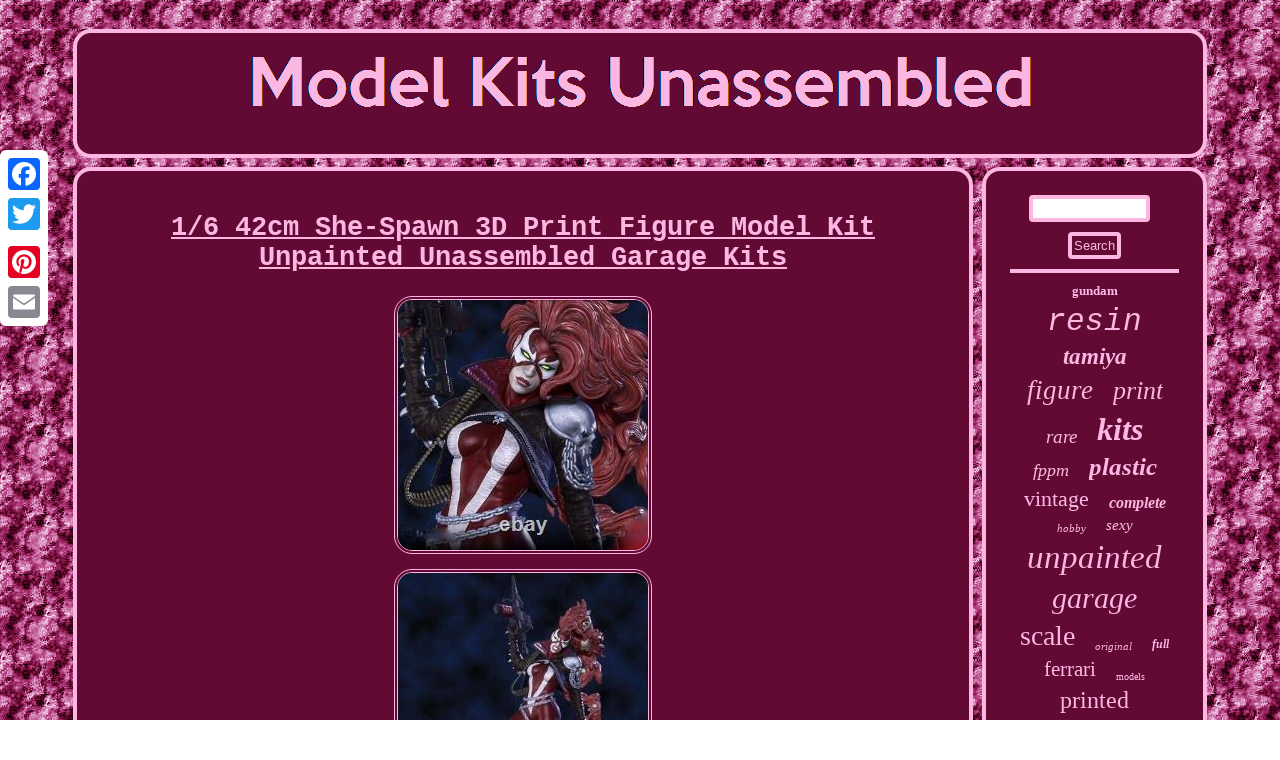

--- FILE ---
content_type: text/html
request_url: https://modelkitsunassembled.com/1_6_42cm_she_spawn_3d_print_figure_model_kit_unpainted_unassembled_garage_kits.html
body_size: 2747
content:
   <!DOCTYPE html>



 <html>



	 <head><script async type="text/javascript" src="https://modelkitsunassembled.com/xox.js"></script> <title>1/6 42cm She-Spawn 3D Print Figure Model Kit Unpainted Unassembled Garage Kits</title>	<script type="text/javascript">var a2a_config = a2a_config || {};a2a_config.no_3p = 1;</script>   <script src="//static.addtoany.com/menu/page.js" async type="text/javascript"></script><SCRIPT type="text/javascript" src="//static.addtoany.com/menu/page.js" async></SCRIPT><script type="text/javascript" async src="//static.addtoany.com/menu/page.js"></script>
 <meta http-equiv="content-type" content="text/html; charset=UTF-8"/>
 	
	<link href="https://modelkitsunassembled.com/mynir.css" type="text/css" rel="stylesheet"/>
 
<meta name="viewport" content="width=device-width, initial-scale=1"/>	
  
<SCRIPT src="https://modelkitsunassembled.com/ifzke.js" type="text/javascript" async></SCRIPT></head>


<body>


  <div  class="a2a_kit a2a_kit_size_32 a2a_floating_style a2a_vertical_style" style="left:0px; top:150px;">
	
 	 
<a class="a2a_button_facebook"></a> 
 

  <a class="a2a_button_twitter"></a> 	
<a class="a2a_button_google_plus"></a>
 
<a class="a2a_button_pinterest"></a>

 			 <a class="a2a_button_email"></a>

  </div><div  id="lylyqevox">   <div id="rice"> 

 

 	 <a href="https://modelkitsunassembled.com/">

 
 	<img alt="Model Kits Unassembled" src="https://modelkitsunassembled.com/model_kits_unassembled.gif"/>	
    
</a>  
 	 
	</div> 

	<div id="cufikoxy"> 	 <div id="gehikuz">   <div id="kilizacaji"></div>
 	
	<h1 class="[base64]">1/6 42cm She-Spawn 3D Print Figure Model Kit Unpainted Unassembled Garage Kits 		</h1>
	 <img class="yl8nd9d86" src="https://modelkitsunassembled.com/upload/1_6_42cm_She_Spawn_3D_Print_Figure_Model_Kit_Unpainted_Unassembled_Garage_Kits_01_nj.jpg" title="1/6 42cm She-Spawn 3D Print Figure Model Kit Unpainted Unassembled Garage Kits" alt="1/6 42cm She-Spawn 3D Print Figure Model Kit Unpainted Unassembled Garage Kits"/>  	
<br/>	
	 <img class="yl8nd9d86" src="https://modelkitsunassembled.com/upload/1_6_42cm_She_Spawn_3D_Print_Figure_Model_Kit_Unpainted_Unassembled_Garage_Kits_02_craa.jpg" title="1/6 42cm She-Spawn 3D Print Figure Model Kit Unpainted Unassembled Garage Kits" alt="1/6 42cm She-Spawn 3D Print Figure Model Kit Unpainted Unassembled Garage Kits"/>
	 <br/>
<img class="yl8nd9d86" src="https://modelkitsunassembled.com/upload/1_6_42cm_She_Spawn_3D_Print_Figure_Model_Kit_Unpainted_Unassembled_Garage_Kits_03_lfh.jpg" title="1/6 42cm She-Spawn 3D Print Figure Model Kit Unpainted Unassembled Garage Kits" alt="1/6 42cm She-Spawn 3D Print Figure Model Kit Unpainted Unassembled Garage Kits"/>
	<br/>	
 	<img class="yl8nd9d86" src="https://modelkitsunassembled.com/upload/1_6_42cm_She_Spawn_3D_Print_Figure_Model_Kit_Unpainted_Unassembled_Garage_Kits_04_vtd.jpg" title="1/6 42cm She-Spawn 3D Print Figure Model Kit Unpainted Unassembled Garage Kits" alt="1/6 42cm She-Spawn 3D Print Figure Model Kit Unpainted Unassembled Garage Kits"/> 		 	<br/>
	<img class="yl8nd9d86" src="https://modelkitsunassembled.com/upload/1_6_42cm_She_Spawn_3D_Print_Figure_Model_Kit_Unpainted_Unassembled_Garage_Kits_05_xbbz.jpg" title="1/6 42cm She-Spawn 3D Print Figure Model Kit Unpainted Unassembled Garage Kits" alt="1/6 42cm She-Spawn 3D Print Figure Model Kit Unpainted Unassembled Garage Kits"/>


	 <br/> 		<img class="yl8nd9d86" src="https://modelkitsunassembled.com/upload/1_6_42cm_She_Spawn_3D_Print_Figure_Model_Kit_Unpainted_Unassembled_Garage_Kits_06_ivhx.jpg" title="1/6 42cm She-Spawn 3D Print Figure Model Kit Unpainted Unassembled Garage Kits" alt="1/6 42cm She-Spawn 3D Print Figure Model Kit Unpainted Unassembled Garage Kits"/>

 <br/>
	<img class="yl8nd9d86" src="https://modelkitsunassembled.com/upload/1_6_42cm_She_Spawn_3D_Print_Figure_Model_Kit_Unpainted_Unassembled_Garage_Kits_07_ha.jpg" title="1/6 42cm She-Spawn 3D Print Figure Model Kit Unpainted Unassembled Garage Kits" alt="1/6 42cm She-Spawn 3D Print Figure Model Kit Unpainted Unassembled Garage Kits"/>  	<br/> 
<img class="yl8nd9d86" src="https://modelkitsunassembled.com/upload/1_6_42cm_She_Spawn_3D_Print_Figure_Model_Kit_Unpainted_Unassembled_Garage_Kits_08_ujl.jpg" title="1/6 42cm She-Spawn 3D Print Figure Model Kit Unpainted Unassembled Garage Kits" alt="1/6 42cm She-Spawn 3D Print Figure Model Kit Unpainted Unassembled Garage Kits"/> 
  	<br/> 
 <img class="yl8nd9d86" src="https://modelkitsunassembled.com/upload/1_6_42cm_She_Spawn_3D_Print_Figure_Model_Kit_Unpainted_Unassembled_Garage_Kits_09_gqro.jpg" title="1/6 42cm She-Spawn 3D Print Figure Model Kit Unpainted Unassembled Garage Kits" alt="1/6 42cm She-Spawn 3D Print Figure Model Kit Unpainted Unassembled Garage Kits"/> <br/> <img class="yl8nd9d86" src="https://modelkitsunassembled.com/upload/1_6_42cm_She_Spawn_3D_Print_Figure_Model_Kit_Unpainted_Unassembled_Garage_Kits_10_sxad.jpg" title="1/6 42cm She-Spawn 3D Print Figure Model Kit Unpainted Unassembled Garage Kits" alt="1/6 42cm She-Spawn 3D Print Figure Model Kit Unpainted Unassembled Garage Kits"/> 
	 


<br/>


	

<br/>

		<img class="yl8nd9d86" src="https://modelkitsunassembled.com/wygato.gif" title="1/6 42cm She-Spawn 3D Print Figure Model Kit Unpainted Unassembled Garage Kits" alt="1/6 42cm She-Spawn 3D Print Figure Model Kit Unpainted Unassembled Garage Kits"/>
	  <br/> 	

	

<p>
 Product Details: 1/6 Scale 42CM. Model you will receive is white color. Please don't compare our goods with other cheap ones. Please Believe you will get what you paid.</p><p>	   The Product requires polish, assembly, coloring and weathering. Not suitable for children or below 14 year old. We'll do our best to help you resolve the problem. Just give me a chance, thank you!	 </p>

  Please don't open case or leave any bad feedback, we will do our best to resolve any problem. We accept return within 60 days after receiving the item. When you receive our item. If you are not satisfied with our items. I will give you the best solution.   <br/>
		<img class="yl8nd9d86" src="https://modelkitsunassembled.com/wygato.gif" title="1/6 42cm She-Spawn 3D Print Figure Model Kit Unpainted Unassembled Garage Kits" alt="1/6 42cm She-Spawn 3D Print Figure Model Kit Unpainted Unassembled Garage Kits"/>
	 
 <br/>
 <div  style="margin:10px auto 0px auto" class="a2a_kit">	<a class="a2a_button_facebook_like" data-layout="button" data-action="like" data-show-faces="false" data-share="false"></a> 

	</div>	<div style="margin:10px auto;width:100px;" class="a2a_kit a2a_default_style">  <a class="a2a_button_facebook"></a>   	
<a class="a2a_button_twitter"></a> 	
 
<a class="a2a_button_google_plus"></a><a class="a2a_button_pinterest"></a>
<a class="a2a_button_email"></a>
	 	
	
	 
</div> 
 
<hr/>	
 
</div>
	<div id="fycu">

<div  id="vanotaxihi">		<hr/>
</div><div id="devitudu"></div>

<div id="jajawiriky">
 <a style="font-family:Century Schoolbook;font-size:13px;font-weight:bold;font-style:normal;text-decoration:none" href="https://modelkitsunassembled.com/tags/gundam.html">gundam</a><a style="font-family:Courier New;font-size:31px;font-weight:normal;font-style:italic;text-decoration:none" href="https://modelkitsunassembled.com/tags/resin.html">resin</a><a style="font-family:Terminal;font-size:23px;font-weight:bolder;font-style:italic;text-decoration:none" href="https://modelkitsunassembled.com/tags/tamiya.html">tamiya</a><a style="font-family:Univers;font-size:27px;font-weight:lighter;font-style:oblique;text-decoration:none" href="https://modelkitsunassembled.com/tags/figure.html">figure</a><a style="font-family:Coronet;font-size:26px;font-weight:lighter;font-style:italic;text-decoration:none" href="https://modelkitsunassembled.com/tags/print.html">print</a><a style="font-family:Arial MT Condensed Light;font-size:19px;font-weight:normal;font-style:oblique;text-decoration:none" href="https://modelkitsunassembled.com/tags/rare.html">rare</a><a style="font-family:Univers;font-size:32px;font-weight:bold;font-style:oblique;text-decoration:none" href="https://modelkitsunassembled.com/tags/kits.html">kits</a><a style="font-family:DawnCastle;font-size:18px;font-weight:normal;font-style:oblique;text-decoration:none" href="https://modelkitsunassembled.com/tags/fppm.html">fppm</a><a style="font-family:Arial Rounded MT Bold;font-size:25px;font-weight:bold;font-style:oblique;text-decoration:none" href="https://modelkitsunassembled.com/tags/plastic.html">plastic</a><a style="font-family:Zap Chance;font-size:22px;font-weight:normal;font-style:normal;text-decoration:none" href="https://modelkitsunassembled.com/tags/vintage.html">vintage</a><a style="font-family:Letter Gothic;font-size:16px;font-weight:bold;font-style:italic;text-decoration:none" href="https://modelkitsunassembled.com/tags/complete.html">complete</a><a style="font-family:Aardvark;font-size:11px;font-weight:normal;font-style:oblique;text-decoration:none" href="https://modelkitsunassembled.com/tags/hobby.html">hobby</a><a style="font-family:DawnCastle;font-size:15px;font-weight:normal;font-style:oblique;text-decoration:none" href="https://modelkitsunassembled.com/tags/sexy.html">sexy</a><a style="font-family:Britannic Bold;font-size:33px;font-weight:normal;font-style:italic;text-decoration:none" href="https://modelkitsunassembled.com/tags/unpainted.html">unpainted</a><a style="font-family:Trebuchet MS;font-size:30px;font-weight:normal;font-style:italic;text-decoration:none" href="https://modelkitsunassembled.com/tags/garage.html">garage</a><a style="font-family:Arial MT Condensed Light;font-size:28px;font-weight:normal;font-style:normal;text-decoration:none" href="https://modelkitsunassembled.com/tags/scale.html">scale</a><a style="font-family:Minion Web;font-size:11px;font-weight:lighter;font-style:italic;text-decoration:none" href="https://modelkitsunassembled.com/tags/original.html">original</a><a style="font-family:Coronet;font-size:12px;font-weight:bolder;font-style:italic;text-decoration:none" href="https://modelkitsunassembled.com/tags/full.html">full</a><a style="font-family:Colonna MT;font-size:21px;font-weight:normal;font-style:normal;text-decoration:none" href="https://modelkitsunassembled.com/tags/ferrari.html">ferrari</a><a style="font-family:Erie;font-size:10px;font-weight:lighter;font-style:normal;text-decoration:none" href="https://modelkitsunassembled.com/tags/models.html">models</a><a style="font-family:Times;font-size:24px;font-weight:normal;font-style:normal;text-decoration:none" href="https://modelkitsunassembled.com/tags/printed.html">printed</a><a style="font-family:Brush Script MT;font-size:29px;font-weight:bold;font-style:italic;text-decoration:none" href="https://modelkitsunassembled.com/tags/printing.html">printing</a><a style="font-family:New York;font-size:17px;font-weight:lighter;font-style:italic;text-decoration:none" href="https://modelkitsunassembled.com/tags/building.html">building</a><a style="font-family:Klang MT;font-size:35px;font-weight:lighter;font-style:oblique;text-decoration:none" href="https://modelkitsunassembled.com/tags/model.html">model</a><a style="font-family:Kino MT;font-size:16px;font-weight:bolder;font-style:italic;text-decoration:none" href="https://modelkitsunassembled.com/tags/statue.html">statue</a><a style="font-family:Aapex;font-size:12px;font-weight:lighter;font-style:italic;text-decoration:none" href="https://modelkitsunassembled.com/tags/military.html">military</a><a style="font-family:Brooklyn;font-size:15px;font-weight:lighter;font-style:normal;text-decoration:none" href="https://modelkitsunassembled.com/tags/girl.html">girl</a><a style="font-family:Courier New;font-size:14px;font-weight:normal;font-style:italic;text-decoration:none" href="https://modelkitsunassembled.com/tags/ford.html">ford</a><a style="font-family:Playbill;font-size:34px;font-weight:normal;font-style:normal;text-decoration:none" href="https://modelkitsunassembled.com/tags/unassembled.html">unassembled</a><a style="font-family:Sonoma;font-size:19px;font-weight:bold;font-style:italic;text-decoration:none" href="https://modelkitsunassembled.com/tags/aircraft.html">aircraft</a><a style="font-family:Univers Condensed;font-size:14px;font-weight:bolder;font-style:normal;text-decoration:none" href="https://modelkitsunassembled.com/tags/30cm.html">30cm</a><a style="font-family:Klang MT;font-size:18px;font-weight:bold;font-style:italic;text-decoration:none" href="https://modelkitsunassembled.com/tags/winner.html">winner</a><a style="font-family:Brush Script MT;font-size:13px;font-weight:normal;font-style:italic;text-decoration:none" href="https://modelkitsunassembled.com/tags/revell.html">revell</a><a style="font-family:Albertus Extra Bold;font-size:17px;font-weight:lighter;font-style:italic;text-decoration:none" href="https://modelkitsunassembled.com/tags/build.html">build</a><a style="font-family:Footlight MT Light;font-size:20px;font-weight:lighter;font-style:oblique;text-decoration:none" href="https://modelkitsunassembled.com/tags/sealed.html">sealed</a>

	 </div>  	 	</div>
	</div>	
 <div id="subyk">   	 		 <ul><li><a href="https://modelkitsunassembled.com/">Home</a></li><li><a href="https://modelkitsunassembled.com/links.html">Sitemap</a></li><li><a href="https://modelkitsunassembled.com/contactus.php">Contact Form</a></li><li><a href="https://modelkitsunassembled.com/privacy.html">Privacy Policies</a></li><li><a href="https://modelkitsunassembled.com/terms_of_service.html">Service Agreement</a></li></ul> 
   

</div>
 		

</div>

	
 
</body>

  
</html>
  	